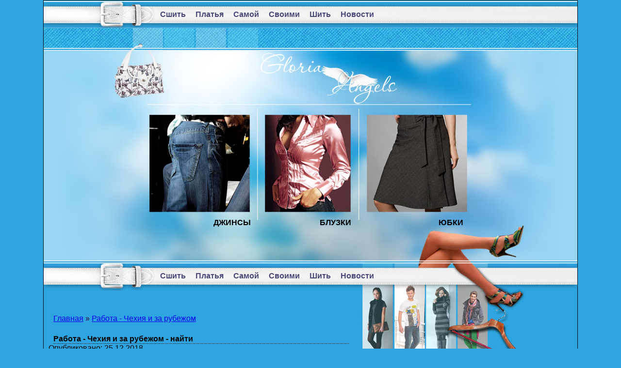

--- FILE ---
content_type: text/html; charset=UTF-8
request_url: http://gloria-angels.com/index/2018/evrope-rabota-chehii/2-rabota---chehiya-i-za-rubezhom.php
body_size: 14503
content:
<!DOCTYPE html>
	<html prefix="og: http://ogp.me/ns#" xmlns="http://www.w3.org/1999/xhtml" xml:lang="ru-ru" lang="ru-ru" >
		<head>
		<meta name="viewport" content="width=device-width, initial-scale=1.0" />
		<meta http-equiv="content-type" content="text/html; charset=utf-8" />
		<meta name="title" content="Работа - Чехия и за рубежом - найти"/>
		<meta name="description" content="" />
		<meta name="keywords" content="" />
		<meta name="author" content="gloria-angels.com" />
		<meta property="og:url" content="" />
		<meta property="og:title" content="Работа - Чехия и за рубежом - найти" />
		<meta property="og:type" content="article" />
		<meta name="robots" content="index, follow" />
		<meta name="generator" content="gloria-angels.com" />
		<title>Работа - Чехия и за рубежом - найти</title>
		<link href="" rel="canonical" />
		<script>
		  (function(i,s,o,g,r,a,m){i['GoogleAnalyticsObject']=r;i[r]=i[r]||function(){
		  (i[r].q=i[r].q||[]).push(arguments)},i[r].l=1*new Date();a=s.createElement(o),
		  m=s.getElementsByTagName(o)[0];a.async=1;a.src=g;m.parentNode.insertBefore(a,m)
		  })(window,document,'script','https://www.google-analytics.com/analytics.js','ga');
		  ga('create', 'UA-'+'9'+'9'+'0'+'2'+'9'+'2'+'4'+'1-3', 'auto', {'allowLinker': true});
		  ga('require', 'linker');
		  ga('linker:autoLink', ['gloria-angels.com'] );
		
		  ga('set', 'userId', '^3_136_17_13, 104_23_197_115');
		  // set new url 
		  ga('set', 'page', '/tf//gloria-angels.com/index/2018/evrope-rabota-chehii/2-rabota---chehiya-i-za-rubezhom.php');
		  ga('send', 'pageview');

		</script><script>
  (function(i,s,o,g,r,a,m){i['GoogleAnalyticsObject']=r;i[r]=i[r]||function(){
  (i[r].q=i[r].q||[]).push(arguments)},i[r].l=1*new Date();a=s.createElement(o),
  m=s.getElementsByTagName(o)[0];a.async=1;a.src=g;m.parentNode.insertBefore(a,m)
  })(window,document,'script','https://www.google-analytics.com/analytics.js','ga');
  ga('create', 'UA-'+'9'+'9'+'0'+'2'+'9'+'2'+'4'+'1-1', 'auto', {'allowLinker': true});
  ga('require', 'linker');
  ga('linker:autoLink', ['gloria-angels.com'] );

  // set new url 
  ga('set', 'page', '/uri/gloria-angels.com/index/2018/evrope-rabota-chehii/2-rabota---chehiya-i-za-rubezhom.php');
  ga('send', 'pageview');

</script><script>     document.addEventListener('copy', function (e) {         selected_text = window.getSelection().toString().replace("
", ' ');              l = selected_text.length;              if (l > 50){                  selected_text = selected_text.substring(0, 20) + ' ... ' + selected_text.substring(l-20, l);                  }              ga('send', 'event', 'Копирование', document.location.pathname , selected_text, l); });</script><!--bb--></head>
		<body>
			<style>
			.section {    margin: 105px 0 25px 0 !important;	}	    .zam h2 {color: #34383A !important;}
			</style>
		<link rel="stylesheet" type="text/css" href="/style.css"/>
			<div id="main">
				<div id="header">
					<ul style="margin-left: 240px;">
					<li>
						<a href='/category/index.php?cat=%D1%81%D1%88%D0%B8%D1%82%D1%8C'>
						Сшить
						</a>
					</li>
					
<li>
						<a href='/category/index.php?cat=%D0%BF%D0%BB%D0%B0%D1%82%D1%8C%D1%8F'>
						Платья
						</a>
					</li>
					
<li>
						<a href='/category/index.php?cat=%D1%81%D0%B0%D0%BC%D0%BE%D0%B9'>
						Самой
						</a>
					</li>
					
<li>
						<a href='/category/index.php?cat=%D1%81%D0%B2%D0%BE%D0%B8%D0%BC%D0%B8'>
						Своими
						</a>
					</li>
					
<li>
						<a href='/category/index.php?cat=%D1%88%D0%B8%D1%82%D1%8C'>
						Шить
						</a>
					</li>
					
<li>
						<a href='/news/'>
						Новости
						</a>
					</li>
					
					</ul>
				</div>
				<div id="logo_up">
				</div>
				<div id="logo_down">
					<ul>
						<li style="margin-left: 350px;">
							<a href="/price.php">
							ДЖИНСЫ
							</a>
						</li>
						<li>
							<a href="/price.php">
							БЛУЗКИ
							</a>
						</li>
						<li style="margin-left: 180px;">
							<a href="/price.php">
							ЮБКИ
							</a>
						</li>
					</ul>
				</div>
				<div id="navigation">
					<ul style="margin-left: 240px;">
					<li>
						<a href='/category/index.php?cat=%D1%81%D1%88%D0%B8%D1%82%D1%8C'>
						Сшить
						</a>
					</li>
					
<li>
						<a href='/category/index.php?cat=%D0%BF%D0%BB%D0%B0%D1%82%D1%8C%D1%8F'>
						Платья
						</a>
					</li>
					
<li>
						<a href='/category/index.php?cat=%D1%81%D0%B0%D0%BC%D0%BE%D0%B9'>
						Самой
						</a>
					</li>
					
<li>
						<a href='/category/index.php?cat=%D1%81%D0%B2%D0%BE%D0%B8%D0%BC%D0%B8'>
						Своими
						</a>
					</li>
					
<li>
						<a href='/category/index.php?cat=%D1%88%D0%B8%D1%82%D1%8C'>
						Шить
						</a>
					</li>
					
<li>
						<a href='/news/'>
						Новости
						</a>
					</li>
					
					</ul>
				</div>
				<div id="right_panel">
				</div>
				<div id="content">
					<div class="zam" style="max-width:1200px;align:center;margin:auto;margin-top: 35px;">
						<style>
						.zam h1 {font-weight: bold !important;font-size: 1em !important;margin-top: 10px;}			.zam a, .zam ul li a, .zam ol li a 			{			  text-decoration: underline;			}			.zam {margin 10px !important;}			.zam {margin auto; padding-left: 10px; padding-right: 5px; text-align: left;}			.date {				line-height: 0.5em;				font-size: 0.5em;				text-align: left;				font-weight: normal;				padding-top: 15px;			}			.zam {overflow:hidden !important;}
						</style>
					<p id="breadcrumbs"><span xmlns:v="http://rdf.data-vocabulary.org/#"><span typeof="v:Breadcrumb"><a href="/" rel="v:url" property="v:title">Главная</a> » <span rel="v:child" typeof="v:Breadcrumb"><a href="/index/2018/evrope-rabota-chehii/2-rabota---chehiya-i-za-rubezhom.php" rel="v:url" property="v:title">Работа - Чехия и за рубежом</a></span></p>					<div style="width:100%;height:1px;clear:both"></div><h1>Работа - Чехия и за рубежом - найти</h1><span>Опубликовано: 25.12.2018</span><div id='iria-a'><br>
 <br> <p>
	Находясь в самом центре континента, <ins href="https://czechia-rabota.com/ru/rabota-v-chehii#chehiya-rabota"><em>работа в Чехии </em> </ins>привлекает работников с Восточной и Западной Европы. Относительно небольшое государство - чуть более 10 млн граждан, Чехия оказывает решающее влияние на положение дел в Центральной Европе. Сегодня, чехи могут похвастаться одной из самых успешных экономик мира. Если вы готовы к приключениям и вам интересен этот регион, нет лучшего места для поиска работы за рубежом в Центральной Европе. Поэтому <em>работа в Чехии</em> – это наилучший вариант для вас.</p>
<h2>
	Где можно трудоустроиться в Чехии</h2>
<p>
	Чехия представляет собой небольшое государство, зажатое между Германией, Австрией, Словакией и Польшей. Его потрясающие ландшафтные особенности - низкие холмы, извилистые реки и леса, стоят того, чтобы их изучить на выходных. В Чехии есть только несколько крупных городов, где сосредоточено большинство профессиональных возможностей, но и во многих небольших городских районах и городах, есть также <em>вакантные рабочие места</em>.</p>
<p>
	Прага, несомненно, является самым популярным местом для <em>поиска работы в Чехии</em>. В столице проживает почти четверть населения, поэтому, естественно, в этом городе сосредоточено большинство <ins href="https://czechia-rabota.com/ru/vakansii-v-chehii">вакансий в Чехии</ins>для иностранных рабочих. Исторически богатый город с располагающей к себе атмосферой, это лучшее место для работы за рубежом. <em>Работа в Чехии</em>, несомненно, станет одной из самых запоминающихся вещей, которые вы сделаете в вашей жизни!</p>
<p>
	Где можно найти<em> <ins href="https://czechia-rabota.com/ru/rabota-chehiya-nayti-rabotu-v-chehii-i-za-rubezhom">работу в Чехии </ins></em>? Помимо Праги, работу вы также можете найти в Брно, Остраве, Пльзне. Эти города гораздо меньше, чем Прага, но предлагают иностранным рабочим более чем достаточный опыт работы в Чехии. Если вы решите продолжить работу в одном из этих городов, убедитесь, что вы владеете чешским на достаточном уровне. В Чехии действует принцип - чем дальше от Праги, тем меньше английского вы услышите на улицах.</p>
<br><br>   <h2>Интернет в Чехии</h2>
 <br> <p>Интернет в Чехии преимущественно обеспечивается частными провайдерами. Пользователям предоставлен широкий выбор скоростей и тарифных планов. В стране действуют не только фиксированные и мобильные провайдеры, но также виртуальные операторы; достаточно много мест, где есть бесплатный доступ к интернету, что особенно актуально для туристов.</p>
<p> <ins href="https://zagranportal.ru/wp-content/uploads/2018/11/internet-v-chexii.jpg"> <center><img src="https://zagranportal.ru/wp-content/uploads/2018/11/internet-v-chexii.jpg"></center> </ins></p>

<h2>Краткая история и статистика</h2>
<p>Интернет в Чехии появился в начале 1992 года, сразу он был доступен только ученым. Для общего пользования Всемирная паутина открылась в июле 1995 года. Интернет стал доступен для общественности, когда к нему проявили интерес коммерческие сети. Однако его оплата была слишком высокой, поэтому тогда им пользовались единицы.</p>
<p>На сегодняшний день в Чехии насчитывается около 8 млн интернет-пользователей. К фиксированному широкополосному доступу подключено около 2 миллионов абонентов, а к мобильному — 4,5 млн. Средняя скорость доступа в интернет составляет 10 Мб/с, так что Чехия входит в 15 самых «скоростных» стран.</p>
<p>В стране широко распространен мобильный интернет, к нему могут подключиться более 90 % населения практически на всей территории. Доступ с использованием разных протоколов предлагают все операторы сотовой связи. Средняя месячная стоимость мобильного интернета составляет 25 евро в месяц.</p>
<p>Высокоскоростное соединение предлагают и провайдеры стационарного интернета. Почти половину подключений занимает технология DSL и ее модификации.</p>
<p>Подключиться можно и через USB: скорость будет немного меньше, но и стоимость услуги ниже. В целом среди множества тарифов легко найти выгодное предложение.</p>
<br><br>   <h2>Вакансии в Чехия для украинцев. Предложения на работу в Чехию</h2>
 <br> <p>Вас интересует возможность заработка в Чехии, абсолютно легальная возможность трудоустройства, работа именно по имеющейся у Вас квалификации?</p>
<p>Наша компания «Free Wings» может предоставить возможность не только найти способ заработка в Чехии, но и помочь украинцам с выездом за границу родной страны. Из присутствующих на сайте вакансий легко можно выбрать подходящую. Но это ещё не всё!</p>
<p>Список вакансии постоянно пополняется.</p>
<h3>Что может принести работа в Чехии?</h3>
<p>Прежде всего, это даёт уникальный шанс на бесплатное образование, а за ним следует устройство на высокооплачиваемую работу.</p>
<p>Компания располагает очень большим количеством вакансий, обязательно подберёт подходящую именно Вам вакансию и обеспечит хорошие условия труда.</p>
<p>Кроме того, Чехия располагает абсолютно стабильной экономикой.</p>
<p>Работодатели Чехии очень ценят рабочих из Украины за особенную тягу к труду и собранность. Исходя из этого, украинцу очень легко найти здесь работу, которая ему нравится и приносит максимальный доход.</p>
<p>Так же работа в Чехии предполагает, что в будущем Вы сможете получить ВНЖ и переселить всю семью к себе по необходимости.</p>
<p>Страна очень доброжелательна к иностранцам и поощряет малый бизнес, открывается замечательная возможность в будущем открыть собственное предпринимательство.</p>
<h3>Каким способом человек из Украины может найти вакансии?</h3>
<p>Чтобы найти работу в другой стране современному украинцу достаточно уметь пользоваться СМИ и хорошо знать интернет-пространство. Так же найти вакансии можно с помощью агентств миграции, сайтов с прямыми работодателями, который ждут работников, общественной службы занятости.</p>
<p>Для трудоустройства в Чехии обязательны:</p>

Наличие загранпаспорта.
Трудовой договор с подписью работодателя и работника.
Разрешение на работу.
Минимальное знание иностранного языка.
Вид на жительство или рабочая виза.

<p>Однако, стоит учитывать, что разрешение на работу выдаётся только в определённом случае. А именно, если выбранная вакансия не очень популярна среди местных жителей Чехии. Пришедший вызов вовсе не означает скорый выход на работу.</p><br><br>   <h2>Семейная пара - Работа в Европе</h2>
 <br> <p>
			<strong>Вакансий для семейных пар в Европе очень много</strong> – это и работа, не требующая каких-то навыков и умений, или же обучение предоставляет сама нанимающая компания и проводит его в течение одной-двух недель, при этом соискатели получают минимальную оплату. Второй вариант – это предложения для специалистов разных уровней профессиональной подготовки, где важны знания в определенной отрасли, наличие опыта и навыков, знание языка обязательно.</p>
		<p>
			Некоторые компании Европы настолько заинтересованы в привлечении специалистов из Украины и России, что предоставляют возможность получить ВНЖ для членов семьи, чтобы она могла воссоединиться. При сохранении статуса ВНЖ в течение нескольких лет (эта цифра в каждой стране своя) можно получить ПМЖ в стране, куда вы приехали работать семейной парой.</p>
		<p>
			Свою роль здесь сыграла и статистика. Так, предприимчивые немцы заметили, что семейная пара работает более продуктивно и больше заинтересована в конечном результате. Сохранение брака важно для абсолютно большинства семейных пар, именно поэтому при формировании базы вакансий упор делается на те варианты, которые подходят для супружеской четы.</p>
		<p>
			Услуги пар семьи более всего востребованы для работы по дому. Для женщин это может быть работа няни, кухарки, домработницы, сиделки, а для мужчин должность садовника, разнорабочего, водителя и другие варианты. Всё зависит от статуса нанимающей семьи, уровня ее обеспеченности. Но в любом случае вам гарантируется бесплатное проживание и питание, возможность вместе проводить свободное время и, конечно же, достойное жалование, которое позволит рационально его расходовать.</p>
		<p>
			<strong>Предлагаются варианты работы для семейных пар на заводах и фабриках, фермерских хозяйствах и в других сферах и отраслях. </strong> </p>
		<p>
			Важно знать, что в некоторых странах работодателю нужно иметь специальное разрешение для найма на работу иностранцев. Оно выдается после того, как на вакансию не откликнулись граждане собственной страны.</p>
		<p>
			Нужно быть готовым и к тому, что некоторые специальности требуют подтверждения в стране, предоставляющей работу. Это относится в первую очередь к врачам.</p>
		<p>
			<strong>Очень высокие шансы получить престижную работу у IT специалистов, хороших инженеров различных сфер, математиков, докторов, ученых.  </strong> <strong>Знание языка является обязательным в этом случае. </strong> </p>
		<p>
			Выбирая вакансию для работы семейной пары, обратитесь к надежному ресурсу – euro-rabota.com. Это исключит для вас любые риски, так как портал предлагает только вакансии напрямую от работодателей либо от рекрутинговых агентств. Вам останется только подготовить пакет документов, включающий все, что может подтвердить уровень вашего образования и предыдущий опыт работы, в том числе это могут быть и рекомендательные письма.</p><br><br>   <h2>Преимущества работы в Праге</h2>
 <br> <p>Работа в Праге - это перспектива не только улучшить свое материальное положение, но и легализоваться в европейской стране. Устроившись на работу в Праге, Вас ждёт достойный уровень жизни, аналогичный по ведущим показателям немецкому или итальянскому.</p>
<h3><em>Преимущества работы в Праге:</em></h3>

Прага – это столица развитой европейской страны, которая находится не далеко, поэтому можно часто посещать родину;
получение чешской визы и оформление всех необходимых для трудоустройства документов не отнимают много времени и обходятся намного дешевле, чем в других европейских странах;
можно найти <ins href="https://rabotapraha.com/%D1%80%D0%B0%D0%B1%D0%BE%D1%82%D0%B0-%D0%B2-%D0%BF%D1%80%D0%B0%D0%B3%D0%B5">вакансии в Праге</ins>в любое время года, не только для выполнения сезонной работы;
и самое главное преимущество - Чехия даёт стартовую площадку в страны Шенгенской зоны.

<p>Что касается вакансий, то в Праге, как и везде в Чехии, требуются как квалифицированные, так и не квалифицированные работники. Особым спросом пользуются вакансии сварщиков, токарей, строителей, обслуживающий персонал в гостиничный и ресторанный бизнес и др. Для женщин всегда найдутся вакансии в Праге на фабриках по производству одежды, в качестве обслуживающего персонала в барах, ресторанах, гостиницах. Более подробно с вакансиями можно ознакомиться <ins href="https://rabotapraha.com/%D1%80%D0%B0%D0%B1%D0%BE%D1%82%D0%B0-%D0%B2-%D0%BF%D1%80%D0%B0%D0%B3%D0%B5">здесь </ins>.</p>
<p>Зарплата напрямую зависит от профессиональных навыков работника. Квалифицированному специалисту могут платить $ 1000 в месяц, более точная цифра зависит от того, насколько Вам удастся подтвердить свою квалификацию или проявить свои профессиональные качества во время работы. Проживание может предоставляться работодателем бесплатно.</p>
<p>Чтобы узнать какие <strong>вакансии в Праге</strong> наиболее доступны, следует первоначально выяснить, какая <ins href="https://rabotapraha.com/%D1%81%D1%82%D0%B0%D1%82%D1%8C%D0%B8/%D1%80%D0%B0%D0%B1%D0%BE%D1%82%D0%B0-%D0%B2-%D0%BF%D1%80%D0%B0%D0%B3%D0%B5-%D0%BF%D1%80%D0%BE%D1%86%D0%B5%D0%B4%D1%83%D1%80%D0%B0-%D1%82%D1%80%D1%83%D0%B4%D0%BE%D1%83%D1%81%D1%82%D1%80%D0%BE%D0%B9%D1%81%D1%82%D0%B2%D0%B0">работа в Праге</ins>Вам нужна: по профессии, с учетом имеющейся квалификации, или любая, позволяющая заработать на жизнь. При этом всегда можно будет без проблем переквалифицироваться.</p>
<h3><em>Чаще всего предлагаемые вакансии в Праге:</em></h3>

строительные профессии (каменщики, плиточники, разнорабочие на стройку и др.);
вакансии в сфере перерабатывающей промышленности;
сфера услуг (ресторанный, отельный бизнес);
электроэнергетическая отрасль;
профессии медицинского профиля.

<p>Если знание чешского языка оставляет желать лучшего, то рассчитывать можно на должность посудомойки, домработницы, швеи, разнорабочего в строительстве или на заводе.</p>
<p>Чтобы <ins href="https://rabotapraha.com/%D1%81%D1%82%D0%B0%D1%82%D1%8C%D0%B8/%D0%BA%D0%B0%D0%BA%D0%BE%D0%B2%D1%8B-%D0%B2%D0%B0%D1%88%D0%B8-%D1%88%D0%B0%D0%BD%D1%81%D1%8B-%D0%BD%D0%B0%D0%B9%D1%82%D0%B8-%D1%80%D0%B0%D0%B1%D0%BE%D1%82%D1%83-%D0%B2-%D0%BF%D1%80%D0%B0%D0%B3%D0%B5">найти работу в Праге </ins>, Вам нужно заполнить анкету на портале, которую Вы увидите, отвечая на вакансию. Процедура регистрации проста и абсолютно бесплатна, но потом вы сможете быстро отвечать на свежие вакансии, а также Ваша анкета будет размещена в базе данных нескольких кадровых агентств.</p><br><br>   <h2>Au Pair в Прага, Найти работу в Чехия</h2>
 <br> <p> Хозяйству несет ответственность за заботу о детях и живет в доме семьи. Хозяйству обеспечивается проживание и питание и стипендию тратить деньги. Семья получает любящий сторож для своих детей и прибавление в семействе. Мысль о том, хозяйстве становится все более распространенным в Чешской Республике. Русские должны как нашел работу, и работу, помощницы по хозяйству. </p>
<h2> Что хозяйству должны знать </h2>

 Основные критерии приложения варьироваться от агентства к агентству, Есть несколько типичных требований:  Будьте знакомы на английском языке и, желательно, некоторые чешские 
 Будьте между 18-27 лет 
 Иметь диплом средней школы или эквивалент 
 Быть в состоянии взять на себя обязательство по крайней мере 6 месяцев размещения 
 Как минимум 6 месяцев по уходу за ребенком опыт 
 Быть в состоянии обеспечивать 3 ссылки относительно вашего опыта и характера 
 Быть в хорошем физическом и психическом состоянии, как свидетельствует доклад врача. Согласитесь проверку. 

<b>В дополнение к этим требованиям, он является общим для семей, чтобы просить для некурящих, владение удостоверение водителя, ответственного или не пьет, и для женщин. Многие семьи Au пары предпочитают родной  </b> Английского языка. Некоторые учреждения могут также потребовать времени для обучения. <h2> Что семья имеет отношение к </h2>

 Семья имеет приветствовать хозяйству, думая, что она является не только работник, но важной частью семьи. Поэтому они будут убедиться, что:  Хозяйству должны иметь собственную спальню. 
 Хозяйству будет работать максимум 40 часов в неделю с минимум 2 выходных дня в течение недели. 
 Они понимают, что наличие хозяйству не означает, имея раба. Au пары могут попросить сделать некоторые дому как это согласовано в договоре. 
 Это может оказаться полезным, чтобы зарегистрировать хозяйству в семье врача. 
 Семья должна выплачивать пособие. Средняя заработная плата должна быть эквивалент 140 долларов США в неделю. Это должно быть записано в контракте. 

<br><br>   <h2>Работа в Чехии для Украинцев, легальное трудоустройство в Днепре, Киеве, Харькове, Житомире</h2>
 <br> <p> <strong> Официальное трудоустройство в Чехии </strong> </p>
<p>Сложная экономическая обстановка в Украине вынуждает наших соотечественников искать лучшие условия для себя и своей семьи. Работа в Чехии, которую предлагает компания Staff Consulting Group, может стать отличным выбором для многих наших соотечественников, которые устали от безденежья и отсутствия перспектив в нашей стране.</p>
<p>Чехия официально входит в Евросоюз, а значит может гарантировать достойные условия для рабочей силы. Работа для украинцев в Чехии всегда найдется, на рынке труда постоянно появляются новые вакансии как для узкопрофильных специалистов, так и для студентов, разнорабочих, сезонных работников, желающих поправить свое финансовое положение.</p>
<p>Почему стоит выбрать именно Чехию? Мы рекомендуем задуматься о трудоустройстве именно в этой стране многим своим клиентам, ведь здесь одна из самых высоких средних зарплат для трудовых мигрантов. Если в Польше можно рассчитывать на 15-16 тысяч в гривневом эквиваленте, то чешское законодательство предусматривает минимальную оплату труда в размере около 25 тысяч гривен (в пересчете с евро).</p>
<p> <strong> Откуда столько свободных мест </strong> </p>
<p>Многие наши клиенты спрашивают, почему работа для женщин в Чехии или аналогичная работа для мужчин в Чехии настолько доступна для любого трудового мигранта из Украины? Прежде всего, хочется уточнить, что работодатели принимают не каждого желающего заработать, а прежде всего ответственных, дисциплинированных и трудолюбивых сотрудников.</p>
<p>За годы нашего сотрудничества со многими известными предприятиями и предпринимателями из Чехии мы смогли доказать, что наши соотечественники в полной мере отвечают требованиям европейских работодателей. Они понимают всю степень ответственности и держатся за свою работу, ведь это их шанс обеспечить лучшее будущее своей семье, детям, родителям.</p><br><br>   <h2>Чехия - Работа в Европе</h2>
 <br> <h3>Чехия - разрешение на работу</h3>
			<p>Трудовая деятельность иностранца в ЧР может иметь две разные формы - либо иностранец сотрудничает с юридическим или физическим лицом, другая возможность - мелкое предпринимательство. В Чешской республике не обязаны просить о разрешении на трудовую деятельность иностранцы, имеющие разрешение на постоянное проживание; лица, имеющие статус беженца (признанные азиланты) и другие. <br></p>
<h4>Условия трудовой деятельности иностранцев на территории Чехии</h4>
<p>Иностранцы (кроме граждан ЕС) могут трудиться на территории ЧР только при условии, что выполнили два основных требования: им было выдано разрешение на трудоустройство (рабочая виза) и разрешение на проживание. Инструкции по трудовой деятельности иностранцев на территории ЧР находятся в законе №1/ 1991 Св. О труде, в тексте последующих инструкций; в законе № 9/1991 о труде и деятельности органов Чешской республики в области труда, в тексте последующих инструкций.</p>
<p> </p>
<p> <strong> Вид на жительство в Чехии и основания для получения ВНЖ <br> Бизнес иммиграция в Чехию  </strong> <br>По лицензии частного предпринимателя. Данная виза позволяет не только заниматься мелким бизнесом, но и разрешает иностранным гражданам устроиться на работу в качестве обычного наемного работника. Частный предприниматель сразу сможет привезти свою семью. Не исключены при таком способе иммиграции и подводные камни: <br>даже при отсутствии прибыли нужно платить налоги; <br>нужно оплатить медстраховку как минимум на 6 месяцев вперед; <br>обязательная материальная ответственность перед всеми вашими кредиторами; <br>нужно зарегистрироваться в торговом реестре, налоговой инспекции и социально-пенсионном фонде. <br>Самый популярный вариант иммиграции в Чехию - это регистрация фирмы. Цена регистрации фирмы небольшая, но это сразу даст вам возможность на законных условиях переехать вам и вашей семье в Европу. Если у вас будет фирма в Чехии, тогда вы автоматически сможете организовать свое дело, оформить ипотеку при покупке недвижимости в Чехии. Но последнее время условия ужесточаются и кроме наличия фирмы требуется уплата налогов, трудоустройство и достаточный уровень доходов. ПМЖ можно будет оформить через 5 лет. <br> <span> Польская национальная <ins href="http://www.msz.gov.pl/en/travel_to_poland/visa/">виза</ins><b>не</b> дает возможность легально работать на территории Чехии!</span>
<strong>Работа в Чехии и Праге  </strong> <br>Чтобы выехать в Чехию по рабочей визе нужно в большинстве случаев иметь приглашение от местного работодателя. В Чехии недостаток высококвалифицированных кадров, поэтому, если вы таковым являетесь, то у вас есть большая вероятность получить рабочую визу. Данная виза разрешает без особых сложностей получить работу, оформить ПМЖ уже через 2,5 года, если будет проводится отбор на спец программу, и что очень важно, не нужно подтверждать наличие финансовых средств. Однако по данной визе у вас почти не будет возможности поменять работу, так как вы будете зависеть от работодателя, который предоставил вам приглашение. По рабочей визе не получится перевезти в Чехию свою семью в течение нескольких лет. <br>Помимо этого, иностранный гражданин, который имеет ВНЖ в Чехии по рабочей визе, не сможет купить недвижимость. <br>Обратите внимание, что на нашем проекте есть бесплатный раздел "Работа в Чехии - Вакансии", где ежедневно добавляются вакансии с прямыми контактами работодателей. <br> <strong> Обучение и высшее образование в Чехии </strong> <br>При получении учебной визы вы сможете проходить обучение в учебном заведении Чехии, которое зарегистрировано в Министерстве Образования Чехии. Обучение на разных курсах и в учебных заведениях, которые не аккредитованы в Министерстве Образования Чехии, не дадут возможность получить визу этого типа. Можно получить образование бесплатно в государственном вузе Чехии, при условии, что обучение будет проходить на чешском языке. <br>На начальном этапе не требуется знание чешского языка, его изучают на специализированных курсах в Чехии. Можно выбрать, при желании, программы обучения, как на чешском, так и на английском языке. Диплом о высшем образовании Чехии признается не только в Европе, но и в Канаде, США, Австралии. <br>По окончании учебы будет легко найти работу в Чехии, оформить ВНЖ и остаться в стране. <br>Недостатки проживания в Чехии по данному типу визы: чтобы получить ПМЖ для всех типов виз нужен срок 5 лет, а для этой визы срок равен 10 лет, также по данному типу нельзя купить недвижимость. <br> <strong> Недвижимость в Чехии </strong> <br>Иностранный гражданин, не имеющий ПМЖ, может покупать недвижимость в Чехии, как на себя, так и на юридическое лицо. Также данный вариант хорош для тех, кто планирует в будущем посещать Чехию, либо даже жить здесь, следовательно, ему нужно будет открывать визу, а самое простое и доступное основание чтобы ее выдали - это (со)учредительство в ООО. <br>Являясь собственником недвижимости, можно обратиться в посольство с просьбой о предоставлении вам так называемой мультивизы на полгода либо на 1 год. <br>Есть возможность получить визу по типу воссоединения с семьей. Такой тип визы предоставляется детям до 18 лет и одиноким родителям старше 70 лет, когда кто-то из родителей уже имеет, либо написал заявление о предоставлении ВНЖ в Чехии. Долгосрочная виза будет выдана на срок действия визы родителя (супруга) и будет продлеваться тоже на срок, на который продлили визу родителя (супруга). <br> <strong> ПМЖ в Чехии </strong> <br>ПМЖ и статус европейского резидента можно оформить через 5 лет постоянного продления ВНЖ на основаниях законов, таких как зарегистрированная компания, либо разрешение на работу. Студенческая виза для предоставления ПМЖ в Чехии учитывается в половину. Время отсутствия в Чехии не должно быть больше 10ти месяцев на протяжении 5ти лет, в том числе не больше полугода непрерывно. <br>Ко всему прочему ПМЖ в Чехии можно оформить, не имея ВНЖ, когда вы являетесь: <br>супругом/супругой гражданина Чехии; <br>несовершеннолетним ребенком гражданина Чехии; <br>родителем (отцом, матерью) несовершеннолетнего гражданина Чехии; <br>одиноким родителем (отец, мать), старше 70 лет, гражданина Чехии; <br>совершеннолетним ребенком чешского гражданина старше 70 лет; <br>при наличии чешского происхождения; <br>субъектом, если его пребывание в Чехии совпадает с политическими интересами страны. <br> <strong> Гражданство Чехии  </strong> <br>Если вы назодитесь в Чехии 5 лет со стаусом ПМЖ, то получаете возможность запросить гражданство.</p><br></div><style>#iria-a img {max-width:100%;}</style>						<div style="width:100%;height:1px;clear:both">
						</div>
					</div>
				</div>
				<div id="footer">
				</div>
			</div>
			<div id="sape">
			</div>
			<script src="/video/js/tabs.js" type="text/javascript">
			</script>
			<div data-background-alpha="0.0" data-buttons-color="#FFFFFF" data-counter-background-color="#ffffff" data-share-counter-size="12" data-top-button="false" data-share-counter-type="disable" data-share-style="1" data-mode="share" data-like-text-enable="false" data-mobile-view="true" data-icon-color="#ffffff" data-orientation="fixed-left" data-text-color="#000000" data-share-shape="round-rectangle" data-sn-ids="fb.vk.tw.ok.gp.em.vd." data-share-size="20" data-background-color="#ffffff" data-preview-mobile="false" data-mobile-sn-ids="fb.vk.tw.wh.ok.gp." data-pid="" data-counter-background-alpha="1.0" data-following-enable="false" data-exclude-show-more="false" data-selection-enable="false" class="uptolike-buttons" >
			</div>
		<!--LiveInternet counter--><script type="text/javascript"><!--  document.write("<a href='."'".'http://www.liveinternet.ru/click' "+  "target=_blank><img src='//counter.yadro.ru/hit?t26.6;r"+  escape(document.referrer)+((typeof(screen)=="undefined")?"":  ";s"+screen.width+"*"+screen.height+"*"+(screen.colorDepth?  screen.colorDepth:screen.pixelDepth))+";u"+escape(document.URL)+  ";h"+escape(document.title.substring(0,80))+";"+Math.random()+  "' alt='' title='LiveInternet: показано число посетителей за"+  " сегодня' "+  "border='0' width='0' height='0'><\/a>")  //--></script><!--/LiveInternet--> 
<script defer src="https://static.cloudflareinsights.com/beacon.min.js/vcd15cbe7772f49c399c6a5babf22c1241717689176015" integrity="sha512-ZpsOmlRQV6y907TI0dKBHq9Md29nnaEIPlkf84rnaERnq6zvWvPUqr2ft8M1aS28oN72PdrCzSjY4U6VaAw1EQ==" data-cf-beacon='{"version":"2024.11.0","token":"2bf61fbf2af74aa4bd678f4acb4e6b26","r":1,"server_timing":{"name":{"cfCacheStatus":true,"cfEdge":true,"cfExtPri":true,"cfL4":true,"cfOrigin":true,"cfSpeedBrain":true},"location_startswith":null}}' crossorigin="anonymous"></script>
</body>
	</html>
<!--h--><!--a-->

--- FILE ---
content_type: text/css
request_url: http://gloria-angels.com/style.css
body_size: 666
content:
*
{
	margin: 0;
	padding: 0;
}

body
{
	background-color: #2ea5e0;
	font-family: Arial;
	font-size: 16px;
}


#main
{
	width: 1100px;
	height: auto;
	border: 1px black solid;
	margin-left: auto;
	margin-right: auto;
	background-image: url(http://gloria-angels.com/images/bg.jpg);
}

#header
{
	width: 1100px;
	height: 56px;
	background-image: url(http://gloria-angels.com/images/header.jpg);
	border-bottom: 1px silver dotted;
}

#header li
{
	list-style-type: none;
	float: left;
	margin-right: 20px;
	margin-top: 20px;
}

#header a
{
	font-weight: bold;
	text-decoration: none;
	color: #474777;
	font-weight: bold;
}

#header a:hover
{
	color: #FF3300;
}


#logo_up
{
	width: 1100px;
	height: 393px;
	background-image: url(http://gloria-angels.com/images/logo_up.jpg);
}

#logo_down
{
	width: 1100px;
	height: 87px;
	background-image: url(http://gloria-angels.com/images/logo_down.jpg);
}


#logo_down li
{
	list-style-type: none;
	float: left;
	margin-left: 142px;
}

#logo_down a
{
	font-weight: bold;
	color: #000000;
	text-decoration: none;
}

#logo_down a:hover
{
	color: #FF3300;
}


#navigation
{
	width: 1100px;
	height: 62px;
	background-image: url(http://gloria-angels.com/images/navigation.jpg);
}

#navigation li
{
	list-style-type: none;
	float: left;
	margin-right: 20px;
	margin-top: 23px;
}

#navigation a
{
	font-weight: bold;
	text-decoration: none;
	color: #474777;
	font-weight: bold;
}

#navigation a:hover
{
	color: #FF3300;
}

#content
{
	width: 634px;
	min-height: 250px;
	margin-right: 466px;
}

#content h1
{
	margin-left: 10px;
	border-bottom: 1px black dotted;
}

#content h2
{
	margin-left: 10px;
}

#content p
{
	margin: 10px;
	text-align: justify;
	line-height: 25px;
	color: #330033;
}

#content img
{
	margin-right: 7px;
	border: 1px #996666 solid;
}

#right_panel
{
	width: 466px;
	height: 240px;
	background-image: url(http://gloria-angels.com/images/right_panel.jpg);
	float: right;
}

#footer
{
	width: 1100px;
	height: 130px;
	background-image: url(http://gloria-angels.com/images/footer.jpg);
}
<!--Array
(
    [label01] =>    0.00000
    [label02] =>    0.00145
    [label03] =>    0.00198
    [label04] =>    0.00198
    [label05] =>    0.00199
)
--><!--b--><!--a-->